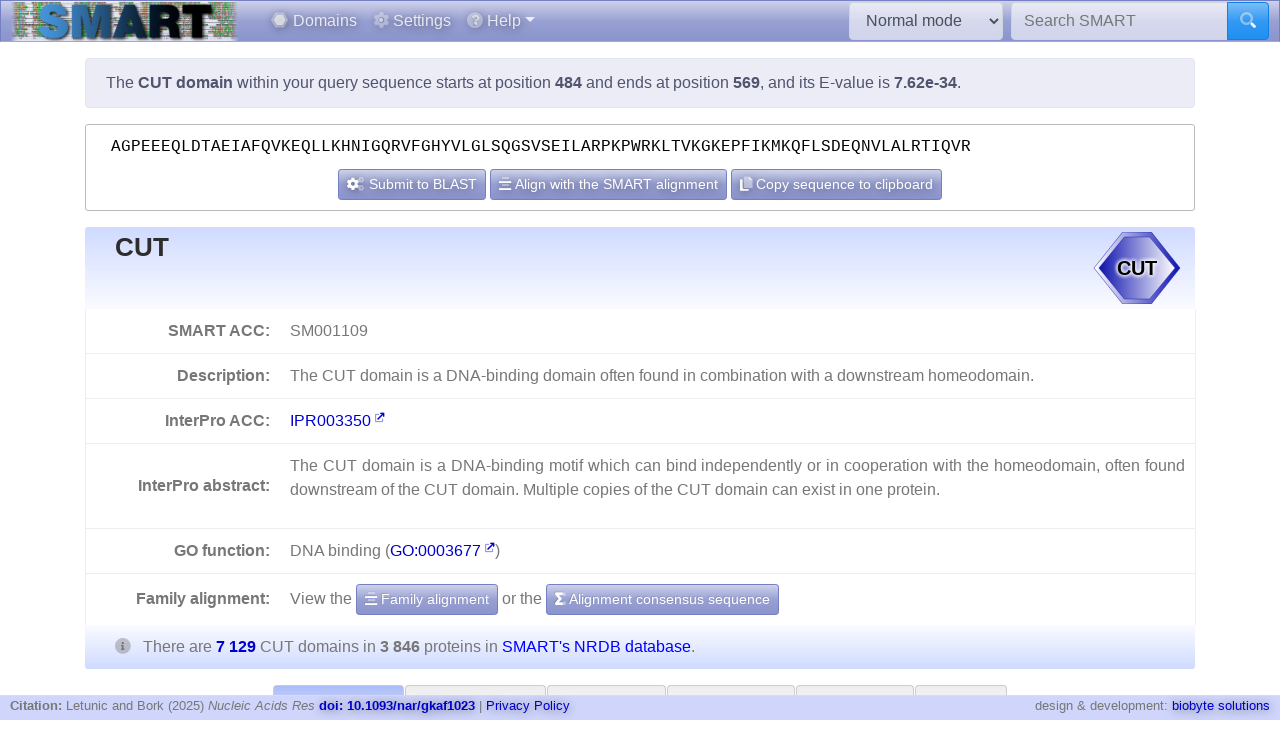

--- FILE ---
content_type: text/html; charset=utf8
request_url: https://smart.embl.de/smart/do_annotation.pl?DOMAIN=CUT&START=484&END=569&E_VALUE=7.62e-34&TYPE=SMART&BLAST=AGPEEEQLDTAEIAFQVKEQLLKHNIGQRVFGHYVLGLSQGSVSEILARPKPWRKLTVKGKEPFIKMKQFLSDEQNVLALRTIQVR
body_size: 9074
content:
<!DOCTYPE html>

<html lang="en">
<head>
<meta http-equiv="Content-Type" content="text/html; charset=utf-8">
<meta name="viewport" content="width=device-width, initial-scale=1, shrink-to-fit=no">
<meta name="author" content="Ivica Letunic">

<title>SMART: CUT domain annotation</title>
<script src="/js/vendor/jquery-3.7.1.min.js"></script>
<link rel="stylesheet" href="/js/vendor/fa/css/fa5.css">
<link rel="stylesheet" href="/js/vendor/fa/custom/styles.css">
<link href="/js/vendor/animate.min.css" rel="stylesheet" />

    <script src="/js/vendor/bs/bootstrap.bundle.min.js"></script>
    <link href="/js/vendor/jspanel/jspanel.min.css" rel="stylesheet" />
    <script src="/js/vendor/jspanel/jspanel.min.js"></script>
    <script src="/js/vendor/jspanel/jspanel.hint.min.js"></script>
    <script src="/js/vendor/jspanel/jspanel.modal.min.js"></script>
    <script src="/js/vendor/dt2/datatables.min.js"></script>
    <link href="/js/vendor/dt2/datatables.css" rel="stylesheet" />
    <script src="/js/vendor/popper.min.js"></script>
    <script src="/js/vendor/tippy.js"></script>
    <link href="/js/vendor/tippy-light-border.css" rel="stylesheet" type="text/css"/>
    <script src="/js/vendor/bootstrap-autocomplete.js"></script>
    <script src="/js/vendor/FileSaver.js"></script>
    <script src="/js/vendor/snap.svg-min.js"></script>
    <script src="/js/vendor/snap.svg.zpd.js"></script>

 <link rel="stylesheet" href="/js/vendor/wunderbaum.min.css" />
 <link rel="stylesheet" href="/js/vendor/bs/bootstrap-icons.css" />
    <script src="/js/vendor/wunderbaum.umd.min.js"></script>
<link href='/js/vendor/bs/bootstrap_norm.min.css' rel='stylesheet'><link href='/css/smart_norm.css?v=10.0030' rel='stylesheet'><link href='/css/smart.css?v=10.0030' rel='stylesheet'><script src='/js/smart_all.min.js?v=10.0030'></script><script>var pfam_chk = 0;var blast_chk = 0;var signal_chk = 0;var repeats_chk = 0;var introns_chk = 0;var s_mode='normal';</script></head>
<body>

<nav id='mainNav' class="navbar justify-content-between fixed-top navbar-expand-md navbar-dark bg-primary mb-4" style='padding: 0 10px ; border-bottom: 1px solid #aaa;'>

      <a class="navbar-brand" style='padding:0' href='/'><img style='height: 40px' class="d-inline-block align-top" src="/images/main_logo_mini.png" alt="logo"/></a>
    <button class="navbar-toggler" type="button" data-toggle="collapse" data-target="#navbarCollapse" aria-controls="navbarCollapse" aria-expanded="false" aria-label="Toggle navigation">
        <span class="navbar-toggler-icon"></span>
    </button>
    <div class="collapse navbar-collapse" id="navbarCollapse">

        <ul class="navbar-nav mr-auto ml-2">
<li class='nav-item'>          <a class='nav-link' href='/domains.cgi'><i class="fad fa-hexagon"></i> Domains</a></li>
<li class='nav-item'>          <a class='nav-link' href='/settings.cgi'><i class="fad fa-cog"></i> Settings</a></li>

            <li class="nav-item dropdown">
                <a class="nav-link dropdown-toggle" href="#" id="helpDropdown" data-toggle="dropdown" aria-haspopup="true" aria-expanded="false"><i class="fad fa-question-circle"></i> Help</a>
                <div class="dropdown-menu " aria-labelledby="helpDropdown">
                    <a class="dropdown-item" href="/about.cgi"><i class="fad fa-envelope"></i> About SMART</a>
                    <a class="dropdown-item" href="/faq.cgi"><i class="fad fa-question"></i> Frequently asked questions</a>
                    <a class="dropdown-item" href="/glossary.cgi"><i class="fad fa-info-square"></i> Glossary</a>
                    <div class="dropdown-divider"></div>
                    <a class="dropdown-item" href="/version_history.cgi"><i class="far fa-history"></i> Version history</a>
                </div>
            </li>
      </ul>
        <form class="form-inline mr-2">
            <select id='modeSelector' onchange="modeChange()" class="form-control"><option value="normal">Normal mode</option><option value="genomic">Genomic mode</option></select>
        </form>
        <form id="hdSearchF" method='post' action='/smart/search.cgi' class="form-inline my-0 my-lg-0">
            <div class="input-group ">
                <input id='headerSearch' type="text" name="q" onfocus="this.value=''" class="form-control" placeholder="Search SMART" aria-label="Search SMART" aria-describedby="sbut1">
                <div class="input-group-append">
                    <button class="btn btn-info" id="sbut1"><i class='fad fa-search'></i></button>
                </div>
            </div>
        </form>
      </div>

    </nav>



<div class='container' id='mainContainer'>
<div class='row'>
<div class='col mt-3'>
<p class='alert alert-primary'>The <b>CUT domain</b> within your query sequence starts at position <b>484</b> and ends at position <b>569</b>, and its E-value is <b>7.62e-34</b>.</p><div class='col seqBlWr'><div class='seqBl'>AGPEEEQLDTAEIAFQVKEQLLKHNIGQRVFGHYVLGLSQGSVSEILARPKPWRKLTVKGKEPFIKMKQFLSDEQNVLALRTIQVR</div><div class='seqButtons'> <button id='popBlaBut' onclick='popBlastForm()' class='btn btn-sm btn-primary'><i class='fad fa-cogs'></i>  Submit to BLAST</button> <button onclick='alignToSm()' class='btn btn-sm btn-primary mx-1'><i class='fad fa-align-center'></i> Align with the SMART alignment</button> <button onclick='sToClip()' class='btn btn-sm btn-primary'><i class='fad fa-copy'></i> Copy sequence to clipboard</button></div></div><form id='eBlastForm' action='https://www.ebi.ac.uk/jdispatcher/sss/psiblast' target='_smOut' method='get'><input type='hidden' id='eBlastSeq' name='wflSequence' value='' /></form>
 <form id='nBlastForm' action='https://blast.ncbi.nlm.nih.gov/Blast.cgi' target='_smOut' method='get'><input type='hidden' name='PAGE_TYPE' value='BlastSearch'/><input type='hidden' name='PROGRAM' value='blastp'/><input type='hidden' id='nBlastSeq' name='QUERY' value='' /></form>
 <form id='smAlnForm' action='/smart/show_info.pl' method='post'><input type='hidden' name='SEQUENCE' id='smAlnSeq' /><input type='hidden' name='NAME' id='smAlnDom' /><input type='hidden' name='ALIGN_SEQUENCE' value='1' /></form>
<table id="domainDesc"><tr><th colspan='2' id='dNm'><img style='float:right; margin: 5px;' src="/SMART_DATA/Motifs/svg_uniform/CUT.svg" alt="CUT" /><h2>CUT</h2><div></div></th></tr><tr><th>SMART ACC:</th><td>SM001109</td></tr><tr><th>Description:</th><td>The CUT domain is a DNA-binding domain often found in combination with a downstream homeodomain.</td></tr><tr><th>InterPro ACC:</th><td><a href="https://www.ebi.ac.uk/interpro/entry/InterPro/IPR003350" target='smOut'>IPR003350</a></td></tr><tr><th>InterPro abstract:</th><td>  <p>The CUT domain is a DNA-binding motif which can bind independently or in cooperation with the homeodomain, often found downstream of the CUT domain. Multiple copies of the CUT domain can exist in one protein.</p></td></tr><tr><th>GO function:</th><td>DNA binding (<a href="https://www.ebi.ac.uk/QuickGO/GTerm?id=GO:0003677" target="smOut">GO:0003677</a>)</td></tr></tr><tr><th style='border-bottom:none'>Family alignment:</th><td style='border-bottom:none'>View the <a href='/smart/show_info.pl?NAME=CUT&amp;FORMAT=MVIEW&amp;SHOW_ALIGNMENT=1' class='btn btn-sm btn-primary' style='color: white'"><i class='fad fa-align-center'></i> Family alignment</a> or the <a style='color: white' href='/smart/show_info.pl?NAME=CUT&amp;DO_CONSENSUS=1' class='btn btn-sm btn-primary'><i class='fad fa-sigma'></i> Alignment consensus sequence</a></td></tr><tr><td colspan='2' id='domCnt'><i class='fad fa-info-circle mr-2'></i> There are <a data-tip='Click to display a tree of all proteins containing CUT domains' href="/smart/domain_tree.cgi?i=CUT"><b>7 129 </b></a> CUT domains in <b>3 846 </b> proteins in <span style='color: blue' data-tip='A database that contains no identical pairs of sequences. It can contain multiple sequences originating from the same gene (fragments, alternative splicing products and so on). SMART&#39; s <b>Normal mode</b> uses a NRDB created from Uniprot and Ensembl protein databases.'>SMART's NRDB database</span>.</td></tr></table>
<a name="annoTable"></a><div id='smartResult'><ul class='nav nav-tabs mt-3 justify-content-center' id='smartTabs' role='tablist'><li class='nav-item'><a class='nav-link active' id='tab0-tab'  data-id='t0' data-toggle='tab' href='#tab0' role='tab' aria-controls='tab0' aria-selected='false'><i class='fad fa-sitemap'></i> Evolution</a></li><li class='nav-item'><a class='nav-link' id='tab1-tab'  data-id='tab1' data-toggle='tab' href='#tab1' role='tab' aria-controls='tab1' aria-selected='false'><i class='fad fa-cog'></i> Cellular role</a></li><li class='nav-item'><a class='nav-link' id='tab2-tab'  data-id='tab2' data-toggle='tab' href='#tab2' role='tab' aria-controls='tab2' aria-selected='false'><i class='fad fa-book'></i> Literature</a></li><li class='nav-item'><a class='nav-link' id='tab3-tab'  data-id='tab3' data-toggle='tab' href='#tab3' role='tab' aria-controls='tab3' aria-selected='false'><i class='fad fa-project-diagram'></i> Pathways</a></li><li class='nav-item'><a class='nav-link' id='tab4-tab'  data-id='tab4' data-toggle='tab' href='#tab4' role='tab' aria-controls='tab4' aria-selected='false'><i class='fad fa-dice-d10'></i> Structure</a></li><li class='nav-item'><a class='nav-link' id='tab5-tab'  data-id='tab5' data-toggle='tab' href='#tab5' role='tab' aria-controls='tab5' aria-selected='false'><i class='fad fa-external-link'></i> Links</a></li></ul><div class='tab-content' id='smartContent'><div class='tab-pane fade show active' id='tab0' role='tabpanel' aria-labelledby='tab0-tab'><h1>Taxonomic distribution of proteins containing CUT domains</h1><p class='alert alert-light'><i class='fad fa-info-circle'></i> The tree below includes only several representative species and genera.  The complete taxonomic breakdown of all proteins containing CUT domains <a href='/smart/domain_tree.cgi?i=CUT'>can be accessed here</a>. Click the counts or percentage values to display the corresponding proteins.</p><div class='row'>
<div class='col' id='treeControl'>
<div class="input-group">
<div class="input-group-prepend">
 <button id='expToggle' data-tip='Expand/collapse all nodes' class="btn btn-sm btn-primary" type="button"><i class="fad fa-expand-alt"></i></button>
 <button data-tip='Clear filter' id='clrFilter' class="btn btn-sm btn-primary" type="button"><i class="far fa-times-circle"></i></button>
 <button data-tip='Previous match' id='prevMatch' class="btn btn-sm btn-primary" type="button"><i class="fas fa-step-backward"></i></button>
 <button data-tip='Next match' id='nextMatch' class="btn btn-sm btn-primary" type="button"><i class="fas fa-step-forward"></i></button>
</div>
<input id='treeFilter' type="text" class="form-control form-control-sm" placeholder="filter..." aria-label="filter">
</div>
<p id='matchInfo'></p>
</div>
</div>
<div class='row'>

<div id='treeWrap' class='col' class="p-2"  >
<p id='treeHead'></p>
    <div id="pTree" class="domAnnoTree wb-rainbow wb-skeleton  wb-ext-filter wb-alternate"></div>
</div>
</div>

<form id='itolT' target='_blank' method='get'></form>
<style>

div.wunderbaum.wb-rainbow i.wb-expander:nth-child(4n+2),div.wunderbaum.wb-rainbow i.wb-indent:nth-child(4n+2) {
  background: #eee;
}
div.wunderbaum.wb-rainbow i.wb-expander:nth-child(4n+3),div.wunderbaum.wb-rainbow i.wb-indent:nth-child(4n+3) {
  background: var(--sub1);
}
div.wunderbaum.wb-rainbow i.wb-expander:nth-child(4n+4),div.wunderbaum.wb-rainbow i.wb-indent:nth-child(4n+4) {
  background: var(--sub2);
}
div.wunderbaum.wb-rainbow i.wb-expander:nth-child(4n+1),div.wunderbaum.wb-rainbow i.wb-indent:nth-child(4n+1) {
  background: var(--sub3);
}
div.wunderbaum {
 border: 1px solid #ddd;
 }
</style>
<script>
  var domSpData = {"children":[{"dp":"53.95","t":"Eukaryota","n":3846,"y":"sk","np":"100.00","c":[{"d":7129,"e":1,"c":[{"dp":"14.10","t":"Arthropoda","n":544,"np":"14.14","y":"ph","c":[{"dp":"11.64","t":"Insecta","n":447,"y":"cl","np":"11.62","c":[{"y":"or","np":"4.89","c":[{"n":61,"t":"Culicidae","dp":"1.29","d":92,"c":[{"np":"1.35","y":"gn","c":[{"n":3,"dp":"0.07","t":"Anopheles gambiae","d":5,"y":"s","np":"0.08"}],"d":72,"t":"Anopheles","dp":"1.01","n":52}],"np":"1.59","y":"fm"},{"d":148,"c":[{"t":"Drosophila","dp":"2.08","n":73,"y":"gn","np":"1.90","c":[{"t":"Drosophila melanogaster","dp":"0.10","n":3,"y":"s","np":"0.08","d":7}],"d":148}],"np":"1.90","y":"fm","n":73,"dp":"2.08","t":"Drosophilidae"}],"d":340,"t":"Diptera","dp":"4.77","n":188}],"d":830}],"d":1005},{"d":5375,"np":"72.18","y":"ph","c":[{"y":"cl","np":"24.60","c":[{"y":"or","np":"2.55","c":[{"np":"2.55","y":"fm","c":[{"np":"0.55","y":"gn","c":[{"np":"0.55","y":"s","d":38,"dp":"0.53","t":"Danio rerio","n":21}],"d":38,"t":"Danio","dp":"0.53","n":21}],"d":174,"dp":"2.44","t":"Cyprinidae","n":98}],"d":174,"t":"Cypriniformes","dp":"2.44","n":98},{"np":"1.77","y":"or","c":[{"t":"Tetraodontidae","dp":"1.70","n":68,"y":"fm","np":"1.77","c":[{"dp":"1.18","t":"Takifugu","n":47,"np":"1.22","y":"gn","c":[{"y":"s","np":"1.22","d":84,"t":"Takifugu rubripes","dp":"1.18","n":47}],"d":84}],"d":121}],"d":121,"dp":"1.70","t":"Tetraodontiformes","n":68}],"d":1727,"t":"Actinopteri","dp":"24.22","n":946},{"d":73,"c":[{"np":"1.12","y":"or","c":[{"d":56,"y":"fm","np":"0.81","c":[{"np":"0.81","y":"gn","c":[{"np":"0.47","y":"s","d":35,"dp":"0.49","t":"Xenopus laevis","n":18}],"d":56,"dp":"0.79","t":"Xenopus","n":31}],"n":31,"t":"Pipidae","dp":"0.79"}],"d":73,"t":"Anura","dp":"1.02","n":43}],"np":"1.12","y":"cl","n":43,"t":"Amphibia","dp":"1.02"},{"d":6,"c":[{"c":[{"dp":"0.07","t":"Cionidae","n":5,"y":"fm","np":"0.13","c":[{"np":"0.13","y":"gn","c":[{"dp":"0.03","t":"Ciona intestinalis","n":2,"np":"0.05","y":"s","d":2}],"d":5,"t":"Ciona","dp":"0.07","n":5}],"d":5}],"y":"or","np":"0.13","d":5,"dp":"0.07","t":"Enterogona","n":5}],"np":"0.16","y":"cl","n":6,"dp":"0.08","t":"Ascidiacea"},{"dp":"11.81","t":"Aves","n":410,"c":[{"dp":"1.54","t":"Galliformes","n":53,"c":[{"c":[{"dp":"0.50","t":"Gallus","n":16,"np":"0.42","y":"gn","c":[{"y":"s","np":"0.42","d":36,"dp":"0.50","t":"Gallus gallus","n":16}],"d":36}],"y":"fm","np":"0.88","d":72,"dp":"1.01","t":"Phasianidae","n":34}],"y":"or","np":"1.38","d":110}],"np":"10.66","y":"cl","d":842},{"t":"Mammalia","dp":"32.91","n":1172,"np":"30.47","y":"cl","c":[{"d":704,"y":"or","np":"8.97","c":[{"n":84,"dp":"2.26","t":"Hominidae","d":161,"y":"fm","np":"2.18","c":[{"d":43,"c":[{"t":"Homo sapiens","dp":"0.60","n":24,"np":"0.62","y":"s","d":43}],"y":"gn","np":"0.62","n":24,"dp":"0.60","t":"Homo"},{"d":76,"y":"gn","np":"0.96","c":[{"n":22,"dp":"0.65","t":"Pan troglodytes","d":46,"y":"s","np":"0.57"}],"n":37,"dp":"1.07","t":"Pan"}]}],"n":345,"dp":"9.88","t":"Primates"},{"y":"or","np":"7.12","c":[{"d":173,"np":"2.18","y":"fm","c":[{"t":"Mus","dp":"1.75","n":59,"y":"gn","np":"1.53","c":[{"n":16,"dp":"0.49","t":"Mus musculus","d":35,"np":"0.42","y":"s"}],"d":125},{"c":[{"n":14,"t":"Rattus norvegicus","dp":"0.36","d":26,"np":"0.36","y":"s"}],"y":"gn","np":"0.36","d":26,"dp":"0.36","t":"Rattus","n":14}],"n":84,"dp":"2.43","t":"Muridae"}],"d":559,"t":"Rodentia","dp":"7.84","n":274}],"d":2346}],"n":2776,"t":"Chordata","dp":"75.40"},{"c":[{"t":"Echinoidea","dp":"0.07","n":3,"y":"cl","np":"0.08","c":[{"np":"0.08","y":"or","c":[{"y":"fm","np":"0.05","c":[{"n":2,"t":"Strongylocentrotus","dp":"0.06","d":4,"c":[{"n":2,"t":"Strongylocentrotus purpuratus","dp":"0.06","d":4,"np":"0.05","y":"s"}],"np":"0.05","y":"gn"}],"d":4,"t":"Strongylocentrotidae","dp":"0.06","n":2}],"d":5,"dp":"0.07","t":"Echinoida","n":3}],"d":5}],"y":"ph","np":"0.21","d":13,"dp":"0.18","t":"Echinodermata","n":8},{"dp":"7.41","t":"Nematoda","n":358,"c":[{"dp":"6.34","t":"Chromadorea","n":310,"c":[{"c":[{"d":201,"c":[{"c":[{"n":7,"dp":"0.13","t":"Caenorhabditis elegans","d":9,"y":"s","np":"0.18"}],"np":"3.77","y":"gn","d":201,"t":"Caenorhabditis","dp":"2.82","n":145}],"y":"fm","np":"3.77","n":145,"dp":"2.82","t":"Rhabditidae"}],"np":"4.89","y":"or","d":270,"dp":"3.79","t":"Rhabditida","n":188}],"y":"cl","np":"8.06","d":452}],"np":"9.31","y":"ph","d":528}],"np":"100.00","y":"kn","n":3846,"t":"Metazoa","dp":"53.95"}],"e":1,"d":7129}],"_keyMap":{"title":"t","expanded":"e","children":"c","type":"y"}};
  var domNm = 'CUT';
</script>

</div><div class='tab-pane fade ' id='tab1' role='tabpanel' aria-labelledby='tab1-tab'><h1>Predicted cellular role</h1><table class='table table-border'><tr><th style='white-space:nowrap;text-align:right' rowspan='1'>Cellular role:</th><td><span style='color: mediumblue; cursor:pointer'  data-tip='Transporters (permeases) are proteins that straddle the cell membrane and carry specific nutrients, ions, etc. across the membrane'>Transport</span></td></tr><tr><th style='white-space:nowrap;text-align:right'>Binding / catalysis:</th><td>DNA</td></tr></table></div><div class='tab-pane fade ' id='tab2' role='tabpanel' aria-labelledby='tab2-tab'><h1>Relevant references for this domain</h1><p class='alert alert-light'><i class='fad fa-info-circle'></i> Primary literature for the CUT domain is listed below. Automatically-derived, <a href="/smart/show_secondary.cgi?domain=CUT">secondary literature is also available</a>.</p><table id='papersT' class='mt-3 table table-striped'></table></div><div class='tab-pane fade ' id='tab3' role='tabpanel' aria-labelledby='tab3-tab'><h1>KEGG pathways involving proteins which contain this domain</h1><p class='alert alert-primary'>This information is based on the mapping of SMART genomic protein database to KEGG orthologous groups. Percentages are related to the number of proteins containing a CUT domain which could be assigned to a KEGG orthologous group, and not all proteins containing CUT domains. Please note that proteins can be included in multiple pathways, ie. the numbers below will not add to 100%.</p><div class='row'><div class='col'><h2 class='sPathHd'>KEGG pathways</h2><table class='table table-striped' id='keggPathTable'></table></div><div class='col'><h2 class='sPathHd'>KEGG orthologous groups</h2><table class='table table-striped' id='keggKoTable'></table><div class='alert alert-primary'>Some of these KOs are included in <a target='smOut' href='https://pathways.embl.de'>the interactive Pathways Explorer</a> overview maps. Select an overview map and click the button below to highlight them in iPath.<form onsubmit='return updateIpathKo()' action='https://pathways.embl.de/ipath3.cgi' target='smOut' method='post'><input type='hidden' id='ipath3KoSel' name='selection' /><input id='ipathMtKo' type='hidden' name='mt' value='K00942 ' /><input id='ipathScKo' type='hidden' name='sc' value='' /><input id='ipathMcKo' type='hidden' name='mc' value='' /><input id='ipathAnKo' type='hidden' name='an' value='' /><table class='w-100 mt-3'><tr><td><select class='form-control form-control-sm' name='map' id='mapSelKo'><option value='metabolic'>Metabolic pathways</option></select></td><td><button type='submit' class='btn btn-sm btn-primary'><i class='fad fa-project-diagram'></i> Highlight in iPath</button></form></td></tr></table></div></div></div></div><div class='tab-pane fade ' id='tab4' role='tabpanel' aria-labelledby='tab4-tab'><h1>3D structures in PDB containing this domain</h1><table id='pdbT' class='mt-3 table table-striped'></table></div><div class='tab-pane fade ' id='tab5' role='tabpanel' aria-labelledby='tab5-tab'><h1>Links to other resources describing this domain</h1><table class='table table-striped'><tr><th>Pfam</th><td><a href="https://www.ebi.ac.uk/interpro/entry/pfam/PF02376" target='smOut'>CUT</a></td></tr><tr><th>InterPro<td><a href="https://www.ebi.ac.uk/interpro/entry/InterPro/IPR003350" target='smOut'>IPR003350</a></td></tr></table></div></div></div><script>var papers = [{"auF":"Yamasaki K, Akiba T, Yamasaki T, Harata K","ti":"Structural basis for recognition of the matrix attachment region of DNA bytranscription factor SATB1.","jn":"Nucleic Acids Res","au":"Yamasaki K et al.","vol":"35","pg":"5073-84","yr":"2007","id":"17652321","ab":"Special AT-rich sequence binding protein 1 (SATB1) regulates gene expressionessential in immune T-cell maturation and switching of fetal globin species, bybinding to matrix attachment regions (MARs) of DNA and inducing a local chromatinremodeling. Previously we have revealed a five-helix structure of the N-terminal CUT domain, which is essentially the folded region in the MAR-binding domain, of human SATB1 by NMR. Here we determined crystal structure of the complex of theCUT domain and a MAR DNA, in which the third helix of the CUT domain deeplyenters the major groove of DNA in the B-form. Bases of 5'-CTAATA-3' sequence are contacted by this helix, through direct and water-mediated hydrogen bonds andapolar and van der Waals contacts. Mutations at conserved base-contactingresidues, Gln402 and Gly403, reduced the DNA-binding activity, which confirmedthe importance of the observed interactions involving these residues. Asignificant number of equivalent contacts are observed also for typicallyfour-helix POU-specific domains of POU-homologous proteins, indicating that thesedomains share a common framework of the DNA-binding mode, recognizing partiallysimilar DNA sequences."},{"ti":"Isoforms of hepatocyte nuclear factor-6 differ in DNA-binding properties, containa bifunctional homeodomain, and define the new ONECUT class of homeodomainproteins.","auF":"Lannoy VJ, Burglin TR, Rousseau GG, Lemaigre FP","jn":"J Biol Chem","au":"Lannoy VJ et al.","vol":"273","pg":"13552-62","yr":"1998","id":"9593691","ab":"Hepatocyte nuclear factor-6 (HNF-6) contains a single cut domain and ahomeodomain characterized by a phenylalanine at position 48 and a methionine atposition 50. We describe here two isoforms of HNF-6 which differ by the linkerthat separates these domains. Both isoforms stimulated transcription. Theaffinity of HNF-6alpha and HNF-6beta for DNA differed, depending on the targetsequence. Binding of HNF-6 to DNA involved the cut domain and the homeodomain,but the latter was not required for binding to a subset of sites. Mutations ofthe F48M50 dyad that did not affect DNA binding reduced the transcriptionalstimulation of constructs that do not require the homeodomain for DNA binding,but did not affect the stimulation of constructs that do require the homeodomain.Comparative trees of mammalian, Drosophila, and Caenorhabditis elegans proteinsshowed that HNF-6 defines a new class, which we call ONECUT, of homeodomainproteins. C. elegans proteins of this class bound to HNF-6 DNA targets. Thus,depending on their sequence, these targets determine for HNF-6 at least two modesof DNA binding, which hinge on the homeodomain and on the linker that separatesit from the cut domain, and two modes of transcriptional stimulation, which hingeon the homeodomain."}]; var pdb_data = [{"id":"1s7e","ti":"Solution structure of HNF-6"},{"id":"1wh6","ti":"Solution structure of the second CUT domain of human Homeobox protein Cux-2"},{"id":"1wh8","ti":"Solution structure of the third CUT domain of human Homeobox protein Cux-2"},{"ti":"Solution structure of the first CUT domain of KIAA1034 protein","id":"1wiz"},{"ti":"Solution structure of the CUT domain of human homeobox protein Cux-2 (Cut-like 2)","id":"1x2l"},{"ti":"Solution structure of the MAR-binding domain of SATB1","id":"1yse"},{"ti":"Solution structure of the second CUT domain of human SATB2","id":"2csf"},{"ti":"Crystal structure of HNF-6alpha DNA-binding domain in complex with the TTR promoter","id":"2d5v"},{"id":"2o49","ti":"Crystal Structure of the N-terminal CUT domain of SATB1 Bound to Matrix Attachment Region DNA"},{"id":"2o4a","ti":"Crystal Structure of the N-terminal CUT Domain of SATB1 Bound to Matrix Attachment Region DNA"},{"ti":"transcription factor SATB1 CUTr1 domain in complex with a phosphorothioate DNA","id":"6lff"},{"id":"8t0f","ti":"Crystal structure of the PEG10 promoter-bound ONECUT2 DNA-binding domain"},{"id":"8t11","ti":"Crystal structure of the PEG10 promoter-bound ONECUT2 R479A/R480A mutant DNA-binding domain"}]; var path_data = [{"is":"0","d":"Signaling pathways regulating pluripotency of stem cells","im":"0","ia":"0","io":"0","p":55.88,"map":"map04550"},{"p":23.93,"map":"map04722","io":"0","is":"0","d":"Neurotrophin signaling pathway","im":"0","ia":"0"},{"ia":"0","d":"Longevity regulating pathway - worm","is":"0","im":"0","p":19.91,"map":"map04212","io":"0"},{"ia":"0","is":"0","im":"0","d":"mRNA surveillance pathway","io":"0","p":0.07,"map":"map03015"},{"ia":"0","is":"0","im":"0","d":"Herpes simplex virus 1 infection","p":0.07,"map":"map05168","io":"0"},{"map":"map03040","p":0.04,"io":"0","im":"0","is":"0","d":"Spliceosome","ia":"0"},{"io":"0","p":0.04,"map":"map04142","im":"0","is":"0","d":"Lysosome","ia":"0"},{"io":"0","map":"map04921","p":0.04,"im":"0","is":"0","d":"Oxytocin signaling pathway","ia":"0"},{"io":"0","map":"map04390","p":0.04,"im":"0","is":"0","d":"Hippo signaling pathway","ia":"0"}]; var ko_data = [{"p":50.41,"im":"0","is":"0","d":"ONECUT1, HNF6","ia":"0","ko":"K08026","io":"0"},{"p":21.58,"ia":"0","is":"0","d":"CUTL","im":"0","io":"0","ko":"K09313"},{"d":"SATB2","is":"0","im":"0","ia":"0","p":17.96,"ko":"K23226","io":"0"},{"ia":"0","is":"0","d":"ONECUT2","im":"0","p":9.76,"ko":"K24170","io":"0"},{"ko":"K09228","io":"0","p":0.06,"im":"0","is":"0","d":"KRAB","ia":"0"},{"p":0.06,"ia":"0","is":"0","im":"0","d":"CSTF1","io":"0","ko":"K14406"},{"ia":"0","d":"fusA, GFM, EFG","is":"0","im":"0","p":0.03,"ko":"K02355","io":"0"},{"io":"0","ko":"K12852","p":0.03,"im":"0","is":"0","d":"EFTUD2","ia":"0"},{"ko":"K00942","io":"0","d":"gmk, GUK1","is":"0","im":"1","ia":"0","p":0.03},{"is":"0","im":"0","d":"MSFD8, CLN7","ia":"0","p":0.03,"ko":"K12307","io":"0"},{"ko":"K24050","io":"0","ia":"0","is":"0","d":"DLG5","im":"0","p":0.03}];</script></div></div></div><script>var blFromDom = 'CUT'; var popSeqS=484; var popSeqE=569; var domToBl='CUT'; var sToCopy='AGPEEEQLDTAEIAFQVKEQLLKHNIGQRVFGHYVLGLSQGSVSEILARPKPWRKLTVKGKEPFIKMKQFLSDEQNVLALRTIQVR'; $(document).ready(function() {initAnnoPage();});</script><footer id='mainFooter' class="footer" style='text-align: center'>
    <div style='margin-left:10px' class='small text-muted float-left'>
        <span class="footHd"><b>Citation:</b> Letunic and Bork (2025) <i>Nucleic Acids Res</i> <a href="https://academic.oup.com/nar/advance-article/doi/10.1093/nar/gkaf1023/8277914"><b>doi: 10.1093/nar/gkaf1023</b></a> |</span>
        <a href='https://www.embl.org/info/privacy-policy/'>Privacy Policy</a>
    </div>
    <div style='margin-right:10px' class='small text-muted float-right'>design & development: <a target='_blank' href='https://www.biobyte.de'>biobyte solutions</a></div>
    </footer>
  <div class="loading-modal"></div>
  <div id='cHelper'></div>
  <script type="text/javascript">
    var _paq = _paq || [];
    _paq.push(['trackPageView']);
    _paq.push(['enableLinkTracking']);
    (function() {
      var u="//tr-denbi.embl.de/heimdall/";
      _paq.push(['setTrackerUrl', u+'p.php']);
      _paq.push(['setSiteId', '5']);
      var d=document, g=d.createElement('script'), s=d.getElementsByTagName('script')[0];
      g.type='text/javascript'; g.async=true; g.defer=true; g.src=u+'p.js'; s.parentNode.insertBefore(g,s);
    })();
  </script>
   <div class="loading-modal"></div>
</body></html>


--- FILE ---
content_type: image/svg+xml
request_url: https://smart.embl.de/SMART_DATA/Motifs/svg_uniform/CUT.svg
body_size: 1548
content:
<svg id="smartProtein" width="97" height="72" version="1.1" xmlns="http://www.w3.org/2000/svg" xmlns:xlink="http://www.w3.org/1999/xlink">
<style type='text/css'>text {font-family: arial; font-weight:bold}</style><defs><filter id='glow' x='-20%' y='-20%' width='150%' height='150%'><feGaussianBlur stdDeviation='2 2' result='glow'/><feMerge><feMergeNode in='glow'/><feMergeNode in='glow'/><feMergeNode in='glow'/></feMerge></filter><linearGradient id='0e13ad-r' x1='0%' y1='0%' x2='100%' y2='0%'><stop offset='0%' style='stop-color:#0e13ad;stop-opacity:1' /><stop offset='100%' style='stop-color:#ffffff;stop-opacity:1' /></linearGradient>
<linearGradient id='0e13ad' x1='0%' y1='0%' x2='100%' y2='0%'><stop offset='0%' style='stop-color:#ffffff;stop-opacity:1' /><stop offset='100%' style='stop-color:#0e13ad;stop-opacity:1' /></linearGradient>
</defs>
<g id='smart_domains'><path  style="fill: url(#0e13ad); stroke: #0e13ad; stroke-width: 0.5"  d="M1,36 L29.6666666666667,0 58.3333333333333,0 87,36 58.3333333333333,72 29.6666666666667,72 Z" />
<path  transform='translate(5.05747126436781, 5.00000000004) scale(0.885057471264368 0.86111111111)' style="fill: url(#0e13ad-r); stroke: #0e13ad; stroke-width: 0.5"  d="M1,36 L29.6666666666667,0 58.3333333333333,0 87,36 58.3333333333333,72 29.6666666666667,72 Z" />
<text text-anchor='middle' style='filter: url(#glow); fill: #fff' x='44' y='42.6666666666667' font-size='20'>CUT</text>
<text text-anchor='middle' style='fill: #000000' x='44' y='42.6666666666667' font-size='20' >CUT</text>
</g></svg>